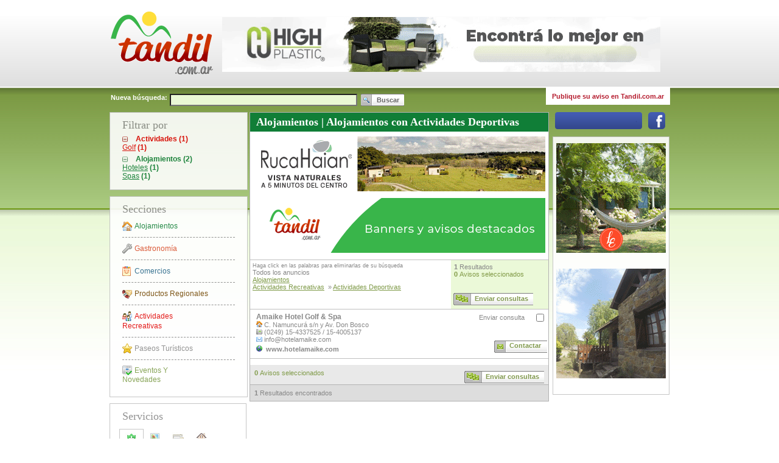

--- FILE ---
content_type: text/html; charset=iso-8859-1
request_url: https://www.tandil.com.ar/Alojamientos/1-0-0-90/:1
body_size: 7504
content:
<!DOCTYPE html PUBLIC "-//W3C//DTD XHTML 1.0 Strict//EN" "http://www.w3.org/TR/xhtml1/DTD/xhtml1-strict.dtd">
<html xmlns="http://www.w3.org/1999/xhtml" xml:lang="es-AR" lang="es-AR">
    <head>    
        
        
        
        <title>Alojamientos con Actividades Deportivas en Tandil</title>
        <base href="https://www.tandil.com.ar/" />
        <link rel="canonical" href="https://www.tandil.com.ar/Alojamientos-con-Actividades-Deportivas/1-0-0-90/:1" />
        
                
        <meta http-equiv="content-type" content="text/html; charset=ISO-8859-1" />
        <meta http-equiv="content-language" content="es-AR" />
        <meta http-equiv="imagetoolbar" content="no" />
        <meta name="keywords" content="Alojamientos, Actividades Deportivas, Tandil "/>
        <meta name="description" content="Ingrese y enterese de toda la información sobre - Alojamientos- Actividades Deportivas en Tandil" />
        <meta name="copyright" content="Tandil.com.ar" />
        <meta name="language" content="spanish" />
        <meta name="audience" content="all" />
    <meta name="MSSmartTagsPreventParsing" content="true" />
	        <meta name="robots" content="index, follow" />
		
				<meta property="fb:app_id" content="1447775285482720"/>
			
        <link rel="icon" type="image/x-icon" href="images/favicon.ico" />
        
        
        <script type="text/javascript" src="js-240430032419-c/mootools-1.2.1-core-yc.js"></script>
        <script type="text/javascript" src="js-240430032419-c/mootools-1.2-more.js"></script>
        <script type="text/javascript" src="js-240430032419-c/smoothbox.js"></script>
        <script type="text/javascript" src="js-240430032419-c/_class.viewer.packed.js"></script>
        <link rel="stylesheet" type="text/css" href="styles-240430032421-c/cb5a5b53bdb4142c82bd76568cb33750.css" media="screen" />

                
        <script type="text/javascript">//<![CDATA[
        //Baase Url para los request en javascript
		var BASE_URL = 'https://www.tandil.com.ar/';
		//]]></script>

    </head>
        	        <body class="common">
        <div id="fb-root"></div>
        <script>(function(d, s, id) {
                var js, fjs = d.getElementsByTagName(s)[0];
                if (d.getElementById(id)) return;
                js = d.createElement(s); js.id = id;
                js.src = "//connect.facebook.net/es_LA/sdk.js#xfbml=1&appId=613149912087211&version=v2.0";
                fjs.parentNode.insertBefore(js, fjs);
            }(document, 'script', 'facebook-jssdk'));
        </script>
    	<div id="overDiv" style="position:absolute; visibility:hidden; z-index:1000;"></div>
        <div class="main-container" style="margin-left: auto; margin-right: auto;">
            <!-- ============================ HEADER ======================= -->
            <div class="header clearfix">
				<!-- ======================= LOGO ========================== -->
                <div class="logo">
	                <a href="https://www.tandil.com.ar/" title="Tandil.com.ar">
	                
	                		                		                	<img src="image/114635/tandil-logo-header.png" alt="Tandil.com.ar"/>
		               			            	
					</a>
				</div>
                <!-- ======================= REDES SOCIALES ==================== -->
                <!--div class="red_social">
                    <a href="https://www.facebook.com/pages/Tandilcomar/195660067212703?ref=ts&fref=ts" target="_blank" title="Seguinos en facebook">
                        <img src="images/btn_facebook.png" alt="Seguinos en facebook"/>
                    </a>
                </div--!>
                <!-- ======================= ADVERTISE ========================= -->
                <div class="advertise">
                	<script type="text/javascript">document.write(String.fromCharCode(32,32,32,32,32,32,32,32,32,32,32,32,32,32,32,32,10,32,32,32,32,32,32,32,32,32,32,32,32,32,32,32,32,32,32,32,32,32,32,32,32,32,32,32,32,32,32,32,32,32,32,32,32,32,32,32,32,32,32,32,32,32,32,32,32,32,32,32,32,60,100,105,118,32,115,116,121,108,101,61,34,109,97,114,103,105,110,45,98,111,116,116,111,109,58,53,112,120,59,34,62,10,32,32,32,32,32,32,32,32,32,32,32,32,32,32,32,32,32,32,32,32,32,32,32,32,32,32,32,32,32,32,32,32,32,32,32,32,32,32,32,32,32,32,32,32,32,32,32,32,60,97,32,104,114,101,102,61,34,104,116,116,112,115,58,47,47,119,119,119,46,105,110,115,116,97,103,114,97,109,46,99,111,109,47,104,105,103,104,112,108,97,115,116,105,99,115,100,63,117,116,109,95,115,111,117,114,99,101,61,116,97,110,100,105,108,46,99,111,109,46,97,114,38,117,116,109,95,109,101,100,105,117,109,61,98,97,110,110,101,114,45,102,105,106,111,45,116,111,112,34,32,99,108,97,115,115,61,34,110,101,119,87,105,110,34,62,10,32,32,32,32,32,32,32,32,32,32,32,32,32,32,32,32,32,32,32,32,32,32,32,32,32,32,32,32,32,32,32,32,32,32,32,32,60,105,109,103,32,115,114,99,61,34,105,109,97,103,101,47,49,49,54,52,56,54,47,66,97,110,110,101,114,32,103,105,102,116,32,72,105,103,32,80,108,97,115,116,105,99,32,55,50,48,120,57,48,46,103,105,102,34,32,115,116,121,108,101,61,34,98,111,114,100,101,114,58,110,111,110,101,59,34,32,97,108,116,61,34,80,117,98,108,105,99,105,100,97,100,32,101,110,32,84,97,110,100,105,108,34,32,47,62,10,32,32,32,32,32,32,32,32,32,32,32,32,32,32,32,32,32,32,32,32,32,32,32,32,32,32,32,32,60,47,97,62,10,32,32,32,32,32,32,32,32,32,32,32,32,32,32,32,32,32,32,32,32,32,32,32,32,32,32,32,32,32,32,32,32,32,32,32,32,32,32,32,32,60,47,100,105,118,62,10,32,32,32,32,32,32,32,32,32,32,32,32,32,32,32,32));</script>                </div>
            </div>





<script type="text/javascript" src="js-240430032419-c/tandil.manage-contacts.js"></script>
<script type="text/javascript" src="js-240430032419-c/tandil.common-search.js"></script>
<script type="text/javascript" src="js-240430032419-c/tandil.search.js"></script>
<div class="body-content clearfix">


					<div class="top-bar">
		<div><b>Nueva búsqueda:</b></div>
		<form id="searchForm" action="Anuncios/:1" method="post">
		<div>
			<input type="text" name="dseq" value="" class="search-text"/>&nbsp;
			<input class="search-button" type="submit" value="Buscar"/>
		</div>
		</form>
		<div class="advertise-links" style="background-color:#fff; margin-top:-10px;padding:8px 10px 8px 0px;float:right;margin-right:-1px;"><a href="contacto.php?type=adyadhere" class="publique-aviso" title="Publique su aviso en Tandil.com.ar" style="color:#B51D2F;">Publique su aviso en Tandil.com.ar</a></div>
			</div>	<div class="left-column">
			<div class="left-column-box">
			<div class="box-title">
				Filtrar por
			</div>
			<div class="content">
				
								
				
																																				<ul class="drilldowns actividades">
																																																	<li class="parent">
																																	<a	id="switcherView4"
										href="javascript:void(0);"
										onclick="javascript:switchCategories('switcherView4','items-view-4','actividades-view-open','actividades-view-closed');"
										class="closeable-view actividades-view-open"
										>Actividades (1)</a>
															</li>
																																									<li class="items-view-4">
																			<a href="Alojamientos-con-Actividades-Deportivas/1-0-0-105/:1" title="Golf 1 Resultados"><span class="underline">Golf</span>&nbsp;<b>(1)</b></a>
									</li>
																								
						</ul>
																																																																	<ul class="drilldowns alojamientos">
																																																	<li class="parent">
																																	<a	id="switcherView1"
										href="javascript:void(0);"
										onclick="javascript:switchCategories('switcherView1','items-view-1','alojamientos-view-open','alojamientos-view-closed');"
										class="closeable-view alojamientos-view-open"
										>Alojamientos (2)</a>
															</li>
																																									<li class="items-view-1">
																			<a href="Alojamientos-con-Actividades-Deportivas/12-0-0-90/:1" title="Hoteles 1 Resultados"><span class="underline">Hoteles</span>&nbsp;<b>(1)</b></a>
									</li>
																																				<li class="items-view-1">
																			<a href="Alojamientos-con-Actividades-Deportivas/23-0-0-90/:1" title="Spas 1 Resultados"><span class="underline">Spas</span>&nbsp;<b>(1)</b></a>
									</li>
																								
						</ul>
													
								
			</div>
		</div>
		
<div class="left-column-box">
	<div class="box-title">
		Secciones
	</div>
	<div class="content">
		<ul class="sections">
			<li>
				<a 	class="section-link section-alojamientos" style="color: #107E37;"
					
					href="Alojamientos/1/:1"
					title="Alojamientos">
						Alojamientos
				</a>
			</li>
			<li>
				<a 	class="section-link section-gastronomia" style="color: #D94A28;"
					
					href="Gastronom&iacute;a/2/:1"
					title="Gastronomía">
						Gastronomía
				</a>
			</li>
			<li>
				<a 	class="section-link section-comercios" style="color: #246488;"
					
					href="Comercios/3/:1"
					title="Comercios">
						Comercios
				</a>
			</li>
			<li>
				<a 	class="section-link section-productos-regionales" style="color: #714400;"
					href="Comercios/Productos-Regionales/139/:1"
					title="Productos Regionales" style="padding: 12px 15px 12px 20px;">
						Productos Regionales
				</a>
			</li>
			<li>
				<a 	class="section-link section-actividades" style="color: #E10000;"
					
					href="Actividades/4/:1"
					title="Actividades Recreativas">
						Actividades Recreativas
				</a>
			</li>
						<li>
				<a 	class="section-link section-centros" style="color: #888888;"
					href="Turismo/"
					title="Paseos Turísticos">
						Paseos Turísticos
				</a>
			</li>
			<li class="last">
				<a 	class="section-link section-novedades" style="color: rgb(122, 154, 68);"
					href="Eventos-Y-Novedades/"
					title="Eventos Y Novedades">
						Eventos Y Novedades
				</a>
			</li>				
		</ul>
	</div>
</div>

<script type="text/javascript" src="js-240430032419-c/_class.noobSlide.js"></script>
<script type="text/javascript" src="js-240430032419-c/tandil.services-effects.js"></script>

<div id="smooth_gmap_all" style="display:none; border:none; text-align:center; vertical-align:center;"></div>
<script type="text/javascript">
<!--
function  js_smooth_gmap_all() {
    if ( document.getElementById('smooth_gmap_all').innerHTML!="" ){
        return false;
    }
    document.getElementById('smooth_gmap_all').innerHTML='	<iframe style="width: 790px; height: 460px;" frameborder="0" src="MapaCompleto"></iframe>\
'; 
}
-->
</script><div class="left-column-box" style="padding: 0px; width: 223px !important; width: 203px;">
	<div class="box-title" style="padding-left: 20px;">
		Servicios
	</div>
	<div class="services-container">
		<div id="serviceHandlers" class="service-buttons-container clearfix">
			<div class="service-button" style="margin-left:15px !important; margin-left: 7px;" >
				<a href="Farmacias-De-Turno" title="Farmacias de Turno">
					<img src="images/servicios/farmacias_icon.jpg" alt="" />
				</a>
			</div>
			<div class="service-button">
				<a class="smoothbox" title="Mapa De Tandil" onclick="javascript:js_smooth_gmap_all();" href="/Alojamientos/1-0-0-90/:1#TB_inline?;autoHeight=true;height=450;width=800;inlineId=smooth_gmap_all"><img src="images/servicios/mapa_icon.jpg" alt="" /></a>			</div>
			<div class="service-button">
				<a href="Horarios-De-Colectivos" title="Horarios de Colectivos">
					<img src="images/servicios/colectivos_icon.jpg" alt="" />
				</a>
			</div>
			<div class="service-button">
				<a href="http://www.alquilerestandil.com" class="newWin" title="Compra, Venta y Alquiler de Inmuebles">
					<img src="images/servicios/alquileres_icon.jpg" alt="" />
				</a>
			</div>
		</div>
		<div id="serviceSpeechsMask" class="service-buttons-speechs-mask">
			<div id="serviceSpeechs" class="service-buttons-speechs" style="width: 1920px;">
				<div>
					<span><script type="text/javascript">document.write(String.fromCharCode(70,97,114,109,97,99,105,97,115,32,100,101,32,84,117,114,110,111));</script></span>
				</div>
				<div>
					<span><script type="text/javascript">document.write(String.fromCharCode(77,97,112,97,32,100,101,32,84,97,110,100,105,108));</script></span>
				</div>
				<div>
					<span><script type="text/javascript">document.write(String.fromCharCode(72,111,114,97,114,105,111,115,32,100,101,32,67,111,108,101,99,116,105,118,111,115));</script></span>
				</div>
				<div>
					<span><script type="text/javascript">document.write(String.fromCharCode(67,111,109,112,114,97,44,32,86,101,110,116,97,32,121,32,65,108,113,117,105,108,101,114,32,100,101,32,73,110,109,117,101,98,108,101,115));</script></span>
				</div>
			</div>
		</div>
	</div>
</div>		

<script type="text/javascript">document.write(String.fromCharCode(60,100,105,118,32,99,108,97,115,115,61,34,119,101,97,116,104,101,114,34,62,13,10,9,60,100,105,118,32,99,108,97,115,115,61,34,112,114,101,118,34,62,60,97,32,104,114,101,102,61,34,106,97,118,97,115,99,114,105,112,116,58,118,111,105,100,40,48,41,34,32,105,100,61,34,119,101,97,116,104,101,114,80,114,101,118,34,32,62,60,105,109,103,32,115,114,99,61,34,105,109,97,103,101,115,47,119,101,97,116,104,101,114,95,112,114,101,118,46,112,110,103,34,32,97,108,116,61,34,65,110,116,101,114,105,111,114,34,32,47,62,60,47,97,62,60,47,100,105,118,62,13,10,9,9,9,9,9,9,9,9,9,60,100,105,118,32,99,108,97,115,115,61,34,99,111,110,116,101,110,116,34,62,13,10,9,9,9,9,32,60,105,109,103,32,115,114,99,61,34,104,116,116,112,58,47,47,119,115,46,100,111,107,107,111,103,114,111,117,112,46,99,111,109,46,97,114,47,116,105,101,109,112,111,47,53,50,120,53,50,47,48,51,100,46,112,110,103,34,32,97,108,116,61,34,110,117,98,101,115,32,100,105,115,112,101,114,115,97,115,34,47,62,13,10,9,9,32,32,32,32,32,32,32,32,32,32,32,32,32,32,32,32,32,60,117,108,32,99,108,97,115,115,61,34,119,101,97,116,104,101,114,34,62,13,10,9,9,32,32,32,32,32,32,32,32,32,32,32,32,32,32,32,32,32,32,32,32,32,60,108,105,32,99,108,97,115,115,61,34,100,97,116,101,34,62,65,104,111,114,97,60,47,108,105,62,13,10,9,9,32,32,32,32,32,32,32,32,32,32,32,32,32,32,32,32,32,32,32,32,32,60,108,105,62,60,115,112,97,110,32,99,108,97,115,115,61,34,108,97,98,101,108,34,62,84,101,109,112,58,60,47,115,112,97,110,62,32,49,56,32,38,100,101,103,59,60,47,108,105,62,13,10,9,9,32,32,32,32,32,32,32,32,32,32,32,32,32,32,32,32,32,32,32,32,32,60,108,105,62,60,115,112,97,110,32,99,108,97,115,115,61,34,108,97,98,101,108,34,62,78,117,98,101,115,32,68,105,115,112,101,114,115,97,115,60,47,115,112,97,110,62,60,47,108,105,62,9,9,32,32,32,32,32,32,32,32,32,32,32,32,32,32,32,32,32,60,47,117,108,62,13,10,9,32,32,32,32,32,32,32,32,60,47,100,105,118,62,13,10,32,32,32,32,32,32,32,32,32,32,32,32,32,32,32,32,32,32,32,32,32,32,32,32,32,32,32,32,9,9,9,9,9,9,9,9,60,100,105,118,32,99,108,97,115,115,61,34,99,111,110,116,101,110,116,34,32,115,116,121,108,101,61,34,100,105,115,112,108,97,121,58,110,111,110,101,59,34,62,13,10,9,9,9,9,9,60,105,109,103,32,115,114,99,61,34,104,116,116,112,58,47,47,119,115,46,100,111,107,107,111,103,114,111,117,112,46,99,111,109,46,97,114,47,116,105,101,109,112,111,47,53,50,120,53,50,47,48,52,100,46,112,110,103,34,32,97,108,116,61,34,110,117,98,101,115,34,32,119,105,100,116,104,61,34,53,50,112,120,34,32,104,101,105,103,104,116,61,34,53,50,112,120,34,47,62,13,10,9,32,32,32,32,32,32,32,32,32,32,32,32,32,32,32,9,60,117,108,32,99,108,97,115,115,61,34,119,101,97,116,104,101,114,34,62,13,10,9,32,32,32,32,32,32,32,32,32,32,32,32,32,32,32,32,32,32,32,60,108,105,32,99,108,97,115,115,61,34,100,97,116,101,34,62,87,101,100,44,32,50,56,32,74,97,110,46,32,50,48,50,54,32,49,51,58,48,48,58,48,48,60,47,108,105,62,13,10,9,32,32,32,32,32,32,32,32,32,32,32,32,32,32,32,32,32,32,32,60,108,105,62,60,115,112,97,110,32,99,108,97,115,115,61,34,108,97,98,101,108,34,62,84,101,109,112,58,60,47,115,112,97,110,62,32,49,50,32,38,100,101,103,59,32,45,32,51,54,32,38,100,101,103,59,60,47,108,105,62,13,10,9,32,32,32,32,32,32,32,32,32,32,32,32,32,32,32,32,32,32,32,60,108,105,62,60,115,112,97,110,32,99,108,97,115,115,61,34,108,97,98,101,108,34,62,78,117,98,101,115,60,47,115,112,97,110,62,60,47,108,105,62,9,32,32,32,32,32,32,32,32,32,32,32,32,32,32,32,9,60,47,117,108,62,13,10,32,32,32,32,32,32,32,32,32,32,32,32,32,32,32,32,32,60,47,100,105,118,62,13,10,32,32,32,32,32,32,32,32,32,32,32,32,32,32,32,32,9,9,9,9,60,100,105,118,32,99,108,97,115,115,61,34,99,111,110,116,101,110,116,34,32,115,116,121,108,101,61,34,100,105,115,112,108,97,121,58,110,111,110,101,59,34,62,13,10,9,9,9,9,60,105,109,103,32,115,114,99,61,34,104,116,116,112,58,47,47,119,115,46,100,111,107,107,111,103,114,111,117,112,46,99,111,109,46,97,114,47,116,105,101,109,112,111,47,53,50,120,53,50,47,48,51,100,46,112,110,103,34,32,97,108,116,61,34,110,117,98,101,115,32,100,105,115,112,101,114,115,97,115,34,32,119,105,100,116,104,61,34,53,50,112,120,34,32,104,101,105,103,104,116,61,34,53,50,112,120,34,47,62,13,10,9,32,32,32,32,32,32,32,32,32,32,32,32,32,32,32,32,32,32,60,117,108,32,99,108,97,115,115,61,34,119,101,97,116,104,101,114,34,62,13,10,9,32,32,32,32,32,32,32,32,32,32,32,32,32,32,32,32,32,32,32,32,32,32,60,108,105,32,99,108,97,115,115,61,34,100,97,116,101,34,62,84,104,117,44,32,50,57,32,74,97,110,46,32,50,48,50,54,32,49,51,58,48,48,58,48,48,60,47,108,105,62,13,10,9,32,32,32,32,32,32,32,32,32,32,32,32,32,32,32,32,32,32,32,32,32,32,60,108,105,62,60,115,112,97,110,32,99,108,97,115,115,61,34,108,97,98,101,108,34,62,84,101,109,112,58,60,47,115,112,97,110,62,32,49,51,38,100,101,103,59,32,45,32,51,55,38,100,101,103,59,60,47,108,105,62,13,10,9,32,32,32,32,32,32,32,32,32,32,32,32,32,32,32,32,32,32,32,32,32,32,60,108,105,62,60,115,112,97,110,32,99,108,97,115,115,61,34,108,97,98,101,108,34,62,78,117,98,101,115,32,68,105,115,112,101,114,115,97,115,60,47,115,112,97,110,62,60,47,108,105,62,13,10,9,32,32,32,32,32,32,32,32,32,32,32,32,32,32,32,32,32,32,60,47,117,108,62,13,10,32,32,32,32,32,32,32,32,32,32,32,32,32,32,32,32,60,47,100,105,118,62,13,10,32,32,32,32,32,32,32,32,32,32,32,32,32,32,32,32,60,100,105,118,32,99,108,97,115,115,61,34,110,101,120,116,34,62,60,97,32,104,114,101,102,61,34,106,97,118,97,115,99,114,105,112,116,58,118,111,105,100,40,48,41,34,32,105,100,61,34,119,101,97,116,104,101,114,78,101,120,116,34,62,60,105,109,103,32,115,114,99,61,34,105,109,97,103,101,115,47,119,101,97,116,104,101,114,95,110,101,120,116,46,112,110,103,34,32,97,108,116,61,34,34,32,47,62,60,47,97,62,60,47,100,105,118,62,13,10,60,47,100,105,118,62,13,10));</script>
	    <!--[if lt IE 7]>
	        <style type="text/css">
	            IMG { behavior: url('js/iepngfix.htc');}
	        </style>
	    <![endif]-->
        
        <script type="text/javascript">//<![CDATA[
		window.addEvent('domready',function(){
			// Creo el slider del weather
			var weather = new viewer($$('div.weather div.content)'),{
				mode: ['alpha']
			});
			// Asigno funcionalidad a los botones
			$('weatherPrev').addEvent('click',weather.previous.bind(weather));
			$('weatherNext').addEvent('click',weather.next.bind(weather));
			
		});
		
	//]]></script>
        										
								
								
								
							<div class="column-advertise">
								<script type="text/javascript">document.write(String.fromCharCode(32,32,32,32,32,32,32,32,32,32,32,32,32,32,32,32,10,32,32,32,32,32,32,32,32,32,32,32,32,32,32,32,32,32,32,32,32,32,32,32,32,32,32,32,32,32,32,32,32,32,32,32,32,32,32,32,32,32,32,32,32,32,32,32,32,32,32,32,32,60,100,105,118,32,115,116,121,108,101,61,34,109,97,114,103,105,110,45,98,111,116,116,111,109,58,53,112,120,59,34,62,10,32,32,32,32,32,32,32,32,32,32,32,32,32,32,32,32,32,32,32,32,32,32,32,32,32,32,32,32,32,32,32,32,32,32,32,32,32,32,32,32,32,32,32,32,32,32,32,32,60,97,32,104,114,101,102,61,34,104,116,116,112,58,47,47,119,119,119,46,108,97,115,99,111,114,116,97,100,101,114,97,115,116,97,110,100,105,108,46,99,111,109,46,97,114,47,63,117,116,109,95,99,97,109,112,97,105,103,110,61,116,97,110,100,105,108,99,111,109,97,114,38,117,116,109,95,115,111,117,114,99,101,61,116,97,110,100,105,108,46,99,111,109,46,97,114,38,117,116,109,95,109,101,100,105,117,109,61,116,114,97,102,105,99,111,38,117,116,109,95,99,111,110,116,101,110,116,61,98,97,110,110,101,114,45,49,56,48,120,49,56,48,45,114,111,116,97,116,105,118,111,34,32,99,108,97,115,115,61,34,110,101,119,87,105,110,34,62,10,32,32,32,32,32,32,32,32,32,32,32,32,32,32,32,32,32,32,32,32,32,32,32,32,32,32,32,32,32,32,32,32,32,32,32,32,60,105,109,103,32,115,114,99,61,34,105,109,97,103,101,47,49,49,54,48,50,48,47,76,97,115,32,67,111,114,116,97,100,101,114,97,115,46,103,105,102,34,32,115,116,121,108,101,61,34,98,111,114,100,101,114,58,110,111,110,101,59,34,32,97,108,116,61,34,80,117,98,108,105,99,105,100,97,100,32,101,110,32,84,97,110,100,105,108,34,32,47,62,10,32,32,32,32,32,32,32,32,32,32,32,32,32,32,32,32,32,32,32,32,32,32,32,32,32,32,32,32,60,47,97,62,10,32,32,32,32,32,32,32,32,32,32,32,32,32,32,32,32,32,32,32,32,32,32,32,32,32,32,32,32,32,32,32,32,32,32,32,32,32,32,32,32,60,47,100,105,118,62,10,32,32,32,32,32,32,32,32,32,32,32,32,32,32,32,32));</script>			
			</div>
										<script type="text/javascript">document.write(String.fromCharCode(9,10,9,60,100,105,118,32,99,108,97,115,115,61,34,108,101,102,116,45,99,111,108,117,109,110,45,98,111,120,34,62,10,9,9,60,100,105,118,32,99,108,97,115,115,61,34,98,111,120,45,116,105,116,108,101,34,62,10,9,9,9,76,105,110,107,115,32,65,109,105,103,111,115,10,9,9,60,47,100,105,118,62,10,9,9,60,100,105,118,32,99,108,97,115,115,61,34,99,111,110,116,101,110,116,34,62,10,9,9,9,60,117,108,32,99,108,97,115,115,61,34,102,114,105,101,110,100,45,108,105,110,107,115,45,99,111,110,116,101,110,116,34,62,10,9,9,9,9,9,9,9,60,108,105,32,99,108,97,115,115,61,34,102,105,114,115,116,34,62,10,9,9,9,60,97,32,9,99,108,97,115,115,61,34,102,114,105,101,110,100,45,108,105,110,107,32,110,101,119,87,105,110,34,10,9,9,9,9,104,114,101,102,61,34,104,116,116,112,58,47,47,119,119,119,46,97,115,111,99,105,97,99,105,111,110,99,97,98,97,110,105,97,115,46,99,111,109,46,97,114,34,10,9,9,9,9,116,105,116,108,101,61,34,65,115,111,99,105,97,99,105,243,110,32,100,101,32,67,97,98,97,241,97,115,32,84,97,110,100,105,108,34,10,9,9,9,9,9,9,9,9,62,10,9,9,9,9,9,65,115,111,99,105,97,99,105,243,110,32,100,101,32,67,97,98,97,241,97,115,32,84,97,110,100,105,108,10,9,9,9,60,47,97,62,10,9,9,60,47,108,105,62,10,9,9,9,10,9,9,9,60,47,117,108,62,10,9,9,60,47,100,105,118,62,10,9,60,47,100,105,118,62,10));</script>	</div>
		<div class="center-column">
		<div class="center-column-content" style="margin-bottom:10px;">
				
		<div class="search-title dsec1"><h1>Alojamientos  | Alojamientos con Actividades Deportivas</h1></div>
		
		<div class="column-advertise" style="position:relative;width:480px;height:auto;padding-left:5px;margin-bottom:0px;padding-top:8px;padding-bottom:0px">
			
    

		<script type="text/javascript">document.write(String.fromCharCode(32,32,32,32,32,32,32,32,32,32,32,32,32,32,32,32,10,32,32,32,32,32,32,32,32,32,32,32,32,32,32,32,32,32,32,32,32,32,32,32,32,32,32,32,32,32,32,32,32,32,32,32,32,32,32,32,32,32,32,32,32,32,32,32,32,32,32,32,32,60,100,105,118,32,115,116,121,108,101,61,34,109,97,114,103,105,110,45,98,111,116,116,111,109,58,53,112,120,59,34,62,10,32,32,32,32,32,32,32,32,32,32,32,32,32,32,32,32,32,32,32,32,32,32,32,32,32,32,32,32,32,32,32,32,32,32,32,32,32,32,32,32,32,32,32,32,32,32,32,32,60,97,32,104,114,101,102,61,34,104,116,116,112,58,47,47,114,117,99,97,104,97,105,97,110,46,99,111,109,47,63,117,116,109,95,115,111,117,114,99,101,61,116,97,110,100,105,108,46,99,111,109,46,97,114,38,117,116,109,95,109,101,100,105,117,109,61,98,97,110,110,101,114,34,32,99,108,97,115,115,61,34,110,101,119,87,105,110,34,62,10,32,32,32,32,32,32,32,32,32,32,32,32,32,32,32,32,32,32,32,32,32,32,32,32,32,32,32,32,32,32,32,32,32,32,32,32,60,105,109,103,32,115,114,99,61,34,105,109,97,103,101,47,49,49,54,49,50,52,47,50,48,49,57,48,50,49,48,45,82,117,99,97,45,72,97,105,97,110,45,52,56,48,120,57,48,46,103,105,102,34,32,115,116,121,108,101,61,34,98,111,114,100,101,114,58,110,111,110,101,59,34,32,97,108,116,61,34,80,117,98,108,105,99,105,100,97,100,32,101,110,32,84,97,110,100,105,108,34,32,47,62,10,32,32,32,32,32,32,32,32,32,32,32,32,32,32,32,32,32,32,32,32,32,32,32,32,32,32,32,32,60,47,97,62,10,32,32,32,32,32,32,32,32,32,32,32,32,32,32,32,32,32,32,32,32,32,32,32,32,32,32,32,32,32,32,32,32,32,32,32,32,32,32,32,32,60,47,100,105,118,62,10,32,32,32,32,32,32,32,32,32,32,32,32,32,32,32,32));</script>

		<script type="text/javascript">document.write(String.fromCharCode(32,32,32,32,32,32,32,32,32,32,32,32,32,32,32,32,10,32,32,32,32,32,32,32,32,32,32,32,32,32,32,32,32,32,32,32,32,32,32,32,32,32,32,32,32,32,32,32,32,32,32,32,32,32,32,32,32,32,32,32,32,32,32,32,32,32,32,32,32,60,100,105,118,32,115,116,121,108,101,61,34,109,97,114,103,105,110,45,98,111,116,116,111,109,58,53,112,120,59,34,62,10,32,32,32,32,32,32,32,32,32,32,32,32,32,32,32,32,32,32,32,32,32,32,32,32,32,32,32,32,32,32,32,32,32,32,32,32,32,32,32,32,32,32,32,32,32,32,32,32,60,97,32,104,114,101,102,61,34,104,116,116,112,58,47,47,109,97,105,108,116,111,58,99,111,109,101,114,99,105,97,108,64,116,97,110,100,105,108,46,99,111,109,46,97,114,34,32,99,108,97,115,115,61,34,110,101,119,87,105,110,34,62,10,32,32,32,32,32,32,32,32,32,32,32,32,32,32,32,32,32,32,32,32,32,32,32,32,32,32,32,32,32,32,32,32,32,32,32,32,60,105,109,103,32,115,114,99,61,34,105,109,97,103,101,47,49,49,54,48,56,53,47,66,97,110,110,101,114,45,84,97,110,100,105,108,46,99,111,109,32,40,50,41,46,103,105,102,34,32,115,116,121,108,101,61,34,98,111,114,100,101,114,58,110,111,110,101,59,34,32,97,108,116,61,34,80,117,98,108,105,99,105,100,97,100,32,101,110,32,84,97,110,100,105,108,34,32,47,62,10,32,32,32,32,32,32,32,32,32,32,32,32,32,32,32,32,32,32,32,32,32,32,32,32,32,32,32,32,60,47,97,62,10,32,32,32,32,32,32,32,32,32,32,32,32,32,32,32,32,32,32,32,32,32,32,32,32,32,32,32,32,32,32,32,32,32,32,32,32,32,32,32,32,60,47,100,105,118,62,10,32,32,32,32,32,32,32,32,32,32,32,32,32,32,32,32));</script>
		</div>

					<div class="search-top-box clearfix">
				<div class="breadcrumbs">
					<div class="explanation-text">Haga click en las palabras para eliminarlas de su búsqueda</div>
					<div>
													Todos los anuncios
											</div>
					<div>
												
																									
							<a href="Actividades/Actividades-Deportivas/90/:1">Alojamientos</a>
																									
																								
																								
																			<br/>
							
							<a href="Alojamientos/1/:1">Actividades Recreativas</a>
																																	&nbsp;&raquo;&nbsp;<a href="Alojamientos-con-Actividades-Deportivas/1-0-0-4/:1">Actividades Deportivas</a>
											</div>
				</div>
				<div class="search-info">
					<span class="results-amount"><b>1</b>&nbsp;Resultados</span><br/>
					<b>
						<span class="selected-advertises">0</span>
					</b>
					Avisos seleccionados<br/>
					<div class="multiple-button-container">
						<a 	href="contacto.php?type=multiple" 
							class="multiple-contact-button"
							onclick="return canGoMultipleContact();">Enviar consultas</a>
					</div>
					
				</div>
			</div>
			<div id="errorMultipleContactSelection" class="multipleContactErrorMessage" style="display:none;">
				Debe seleccionar al menos un anuncio para realizar el contacto m&uacute;ltiple
			</div>
			<div class="search-results-box">
												
																															<div id="searchResult5288" class="search-result " itemscope itemtype="http://schema.org/LocalBusiness">
						<div class="result-content clearfix" style="position: relative;">
							
							<table style="text-align:left; width: 100%">
								<tr>
									
																																				<td>
										<div class="info" style="width: 320px;">
																					<span class="name" style="font-size: 12px; font-weight: bold;">Amaike Hotel Golf &amp; Spa</span>
																				                                												</div>
										<div class="info" style="clear:both; width: 98%;">
																																	<div><img src="images/address_icon.gif" alt="Direccion"/>&nbsp;C. Namuncurá s/n y Av. Don Bosco</div>
																																	<img src="images/phone_icon.gif" alt="Telefono"/>&nbsp;(0249) 15-4337525 / 15-4005137<br/>
																																	<img src="images/mail_icon.gif" alt="Mail"/>&nbsp;<a href="contacto.php?type=single&amp;ad=5288">info@hotelamaike.com</a><br/>
																																															<img src="images/web_icon.gif" alt="Web"/>&nbsp;
													<a style="position:relative;z-index:5;" href="https://www.tandil.com.ar/external/5288.html" class="newWin" rel="nofollow" target="5288">www.hotelamaike.com</a>
																								
																						<div id="body_wrap">
												<div id="body">
                                                	<div class="body_left">
                                																				<div class="result-buttons clearfix" style="width:100px;">
																														                    										                            									<div class="masInfo" style="float:right;"><a href="contacto.php?type=single&amp;ad=5288" class="contact-link">Contactar</a>
                            									</div>
                                							                                                        </div>
                            							                                                    </div>
                                                </div>
                                            </div>
										</div>
																				<div class="checkbox" style="position: absolute; top: 2px; right: 2px;">
											<div class="text">Enviar consulta</div>
											<div class="check">
												<input 	type="checkbox" onclick='javascript:contactCheckboxClickHandler(this,"5288","Amaike Hotel Golf &amp; Spa","info@hotelamaike.com");'
												/>
											</div>
										</div>
																			</td>
								</tr>
							</table>
						</div>
					</div>
										
							</div>
							<div class="banner-fixed-bottom-center">
									</div>
						
			<div id="errorMultipleContactSelectionBottom" class="multipleContactErrorMessage" style="display:none;">
				Debe seleccionar al menos un anuncio para realizar el contacto m&uacute;ltiple
			</div>
			<div class="bottom-bar clearfix">
				<div class="text">
					<b>
						<span class="selected-advertises">0</span>
					</b>
					 Avisos seleccionados
				</div>
				<div class="button">
					<a 	href="contacto.php?type=multiple" 
						class="multiple-contact-button" 
						onclick="return canGoMultipleContact();">Enviar consultas</a>
				</div>
			</div>
			<div class="paginator clearfix">
				<div class="text">
					<span class="results-amount"><b>1</b> Resultados encontrados</span>
				</div>
				<div class="links">
					
				
					
				    
        
    	
		
		
				</div>
			</div>
				
		</div>			
	</div>
	        <div class="redes_sociales_adblock">
        <div class="redes_sociales_fblike">
                        <div style="top:4px;left:15px;" class="fb-like" data-href="https://www.facebook.com/tandil.com.ar?ref=ts&amp;fref=ts" data-layout="button_count" data-action="like" data-show-faces="false" data-share="false"></div>
                    </div>
        <div class="redes_sociales_fbicon">
            <a href="https://www.facebook.com/pages/Tandilcomar/195660067212703?ref=ts&fref=ts" target="_blank" title="Seguinos en facebook">
                <img src="images/facebook_icon.png" alt="Seguinos en facebook"/>
            </a>
        </div>
    </div>

        <div class="right-column" style="margin-top: 40px;">

        		<div class="column-advertise">
	        
    

		<script type="text/javascript">document.write(String.fromCharCode(32,32,32,32,32,32,32,32,32,32,32,32,32,32,32,32,10,32,32,32,32,32,32,32,32,32,32,32,32,32,32,32,32,32,32,32,32,32,32,32,32,32,32,32,32,32,32,32,32,32,32,32,32,32,32,32,32,32,32,32,32,32,32,32,32,32,32,32,32,60,100,105,118,32,115,116,121,108,101,61,34,109,97,114,103,105,110,45,98,111,116,116,111,109,58,53,112,120,59,34,62,10,32,32,32,32,32,32,32,32,32,32,32,32,32,32,32,32,32,32,32,32,32,32,32,32,32,32,32,32,32,32,32,32,32,32,32,32,32,32,32,32,32,32,32,32,32,32,32,32,60,97,32,104,114,101,102,61,34,104,116,116,112,58,47,47,119,119,119,46,101,115,99,111,110,100,105,100,97,46,99,111,109,46,97,114,47,63,117,116,109,95,99,97,109,112,97,105,103,110,61,116,97,110,100,105,108,99,111,109,97,114,38,117,116,109,95,115,111,117,114,99,101,61,116,97,110,100,105,108,46,99,111,109,46,97,114,38,117,116,109,95,109,101,100,105,117,109,61,116,114,97,102,105,99,111,38,117,116,109,95,99,111,110,116,101,110,116,61,98,97,110,110,101,114,45,49,56,48,120,49,56,48,45,114,111,116,97,116,105,118,111,34,32,99,108,97,115,115,61,34,110,101,119,87,105,110,34,62,10,32,32,32,32,32,32,32,32,32,32,32,32,32,32,32,32,32,32,32,32,32,32,32,32,32,32,32,32,32,32,32,32,32,32,32,32,60,105,109,103,32,115,114,99,61,34,105,109,97,103,101,47,49,49,54,48,50,51,47,66,97,110,110,101,114,45,76,97,45,69,115,99,111,110,100,105,100,97,46,103,105,102,34,32,115,116,121,108,101,61,34,98,111,114,100,101,114,58,110,111,110,101,59,34,32,97,108,116,61,34,80,117,98,108,105,99,105,100,97,100,32,101,110,32,84,97,110,100,105,108,34,32,47,62,10,32,32,32,32,32,32,32,32,32,32,32,32,32,32,32,32,32,32,32,32,32,32,32,32,32,32,32,32,60,47,97,62,10,32,32,32,32,32,32,32,32,32,32,32,32,32,32,32,32,32,32,32,32,32,32,32,32,32,32,32,32,32,32,32,32,32,32,32,32,32,32,32,32,60,47,100,105,118,62,10,32,32,32,32,32,32,32,32,32,32,32,32,32,32,32,32));</script>
	    </div>
                            <div class="column-advertise">
                				<script type="text/javascript">document.write(String.fromCharCode(32,32,32,32,60,115,99,114,105,112,116,32,97,115,121,110,99,32,115,114,99,61,34,104,116,116,112,115,58,47,47,112,97,103,101,97,100,50,46,103,111,111,103,108,101,115,121,110,100,105,99,97,116,105,111,110,46,99,111,109,47,112,97,103,101,97,100,47,106,115,47,97,100,115,98,121,103,111,111,103,108,101,46,106,115,63,99,108,105,101,110,116,61,99,97,45,112,117,98,45,54,55,57,57,56,57,55,51,51,51,50,49,56,57,56,49,34,13,10,32,32,32,32,32,99,114,111,115,115,111,114,105,103,105,110,61,34,97,110,111,110,121,109,111,117,115,34,62,60,47,115,99,114,105,112,116,62,13,10,60,33,45,45,32,84,97,110,100,105,108,46,99,111,109,46,97,114,32,45,32,99,117,97,100,114,97,100,111,32,114,101,115,112,111,110,115,105,118,101,32,45,45,62,13,10,60,105,110,115,32,99,108,97,115,115,61,34,97,100,115,98,121,103,111,111,103,108,101,34,13,10,32,32,32,32,32,115,116,121,108,101,61,34,100,105,115,112,108,97,121,58,98,108,111,99,107,34,13,10,32,32,32,32,32,100,97,116,97,45,97,100,45,99,108,105,101,110,116,61,34,99,97,45,112,117,98,45,54,55,57,57,56,57,55,51,51,51,50,49,56,57,56,49,34,13,10,32,32,32,32,32,100,97,116,97,45,97,100,45,115,108,111,116,61,34,53,57,56,50,52,54,52,49,53,55,34,13,10,32,32,32,32,32,100,97,116,97,45,97,100,45,102,111,114,109,97,116,61,34,97,117,116,111,34,13,10,32,32,32,32,32,100,97,116,97,45,102,117,108,108,45,119,105,100,116,104,45,114,101,115,112,111,110,115,105,118,101,61,34,116,114,117,101,34,62,60,47,105,110,115,62,13,10,60,115,99,114,105,112,116,62,13,10,32,32,32,32,32,40,97,100,115,98,121,103,111,111,103,108,101,32,61,32,119,105,110,100,111,119,46,97,100,115,98,121,103,111,111,103,108,101,32,124,124,32,91,93,41,46,112,117,115,104,40,123,125,41,59,13,10,60,47,115,99,114,105,112,116,62,10));</script>			
            </div>
                            <div class="column-advertise">
                				<script type="text/javascript">document.write(String.fromCharCode(32,32,32,32,32,32,32,32,32,32,32,32,32,32,32,32,10,32,32,32,32,32,32,32,32,32,32,32,32,32,32,32,32,32,32,32,32,32,32,32,32,32,32,32,32,32,32,32,32,32,32,32,32,32,32,32,32,32,32,32,32,32,32,32,32,32,32,32,32,60,100,105,118,32,115,116,121,108,101,61,34,109,97,114,103,105,110,45,98,111,116,116,111,109,58,53,112,120,59,34,62,10,32,32,32,32,32,32,32,32,32,32,32,32,32,32,32,32,32,32,32,32,32,32,32,32,32,32,32,32,32,32,32,32,32,32,32,32,32,32,32,32,32,32,32,32,32,32,32,32,60,97,32,104,114,101,102,61,34,104,116,116,112,58,47,47,119,119,119,46,97,109,97,110,101,99,101,114,101,110,108,97,115,112,105,101,100,114,97,115,46,99,111,109,46,97,114,47,63,117,116,109,95,99,97,109,112,97,105,103,110,61,116,97,110,100,105,108,99,111,109,97,114,38,117,116,109,95,115,111,117,114,99,101,61,116,97,110,100,105,108,46,99,111,109,46,97,114,38,117,116,109,95,109,101,100,105,117,109,61,116,114,97,102,105,99,111,38,117,116,109,95,99,111,110,116,101,110,116,61,98,97,110,110,101,114,45,49,56,48,120,49,56,48,45,114,111,116,97,116,105,118,111,34,32,99,108,97,115,115,61,34,110,101,119,87,105,110,34,62,10,32,32,32,32,32,32,32,32,32,32,32,32,32,32,32,32,32,32,32,32,32,32,32,32,32,32,32,32,32,32,32,32,32,32,32,32,60,105,109,103,32,115,114,99,61,34,105,109,97,103,101,47,49,49,54,49,50,51,47,66,97,110,110,101,114,45,65,77,65,78,69,67,69,82,45,49,56,48,120,49,56,48,46,103,105,102,34,32,115,116,121,108,101,61,34,98,111,114,100,101,114,58,110,111,110,101,59,34,32,97,108,116,61,34,80,117,98,108,105,99,105,100,97,100,32,101,110,32,84,97,110,100,105,108,34,32,47,62,10,32,32,32,32,32,32,32,32,32,32,32,32,32,32,32,32,32,32,32,32,32,32,32,32,32,32,32,32,60,47,97,62,10,32,32,32,32,32,32,32,32,32,32,32,32,32,32,32,32,32,32,32,32,32,32,32,32,32,32,32,32,32,32,32,32,32,32,32,32,32,32,32,32,60,47,100,105,118,62,10,32,32,32,32,32,32,32,32,32,32,32,32,32,32,32,32));</script>			
            </div>
                            <div class="column-advertise">
                				<script type="text/javascript">document.write(String.fromCharCode(32,32,32,32,60,115,99,114,105,112,116,32,97,115,121,110,99,32,115,114,99,61,34,104,116,116,112,115,58,47,47,112,97,103,101,97,100,50,46,103,111,111,103,108,101,115,121,110,100,105,99,97,116,105,111,110,46,99,111,109,47,112,97,103,101,97,100,47,106,115,47,97,100,115,98,121,103,111,111,103,108,101,46,106,115,63,99,108,105,101,110,116,61,99,97,45,112,117,98,45,54,55,57,57,56,57,55,51,51,51,50,49,56,57,56,49,34,13,10,32,32,32,32,32,99,114,111,115,115,111,114,105,103,105,110,61,34,97,110,111,110,121,109,111,117,115,34,62,60,47,115,99,114,105,112,116,62,13,10,60,33,45,45,32,84,97,110,100,105,108,46,99,111,109,46,97,114,32,45,32,99,117,97,100,114,97,100,111,32,114,101,115,112,111,110,115,105,118,101,32,45,45,62,13,10,60,105,110,115,32,99,108,97,115,115,61,34,97,100,115,98,121,103,111,111,103,108,101,34,13,10,32,32,32,32,32,115,116,121,108,101,61,34,100,105,115,112,108,97,121,58,98,108,111,99,107,34,13,10,32,32,32,32,32,100,97,116,97,45,97,100,45,99,108,105,101,110,116,61,34,99,97,45,112,117,98,45,54,55,57,57,56,57,55,51,51,51,50,49,56,57,56,49,34,13,10,32,32,32,32,32,100,97,116,97,45,97,100,45,115,108,111,116,61,34,53,57,56,50,52,54,52,49,53,55,34,13,10,32,32,32,32,32,100,97,116,97,45,97,100,45,102,111,114,109,97,116,61,34,97,117,116,111,34,13,10,32,32,32,32,32,100,97,116,97,45,102,117,108,108,45,119,105,100,116,104,45,114,101,115,112,111,110,115,105,118,101,61,34,116,114,117,101,34,62,60,47,105,110,115,62,13,10,60,115,99,114,105,112,116,62,13,10,32,32,32,32,32,40,97,100,115,98,121,103,111,111,103,108,101,32,61,32,119,105,110,100,111,119,46,97,100,115,98,121,103,111,111,103,108,101,32,124,124,32,91,93,41,46,112,117,115,104,40,123,125,41,59,13,10,60,47,115,99,114,105,112,116,62,10));</script>			
            </div>
                        <div class="column-advertise">
                    </div>

    </div>
</div>

    	</div>
    	<!-- =========================== FOOTER ============================ -->
        
        <div class="footer ">
        	<div class="footer_center clearfix">
	            <div class="logo">
	            	<img src="images/tandil-logo-footer.png" alt="" /> 
	            </div>
	            <div class="copyright">
	                &copy; 2005-2026 Tandil.com.ar - All rights reserved<br/>
	            	            </div>
	            <div class="red_social_footer">
	                <a href="https://www.facebook.com/pages/Tandilcomar/195660067212703?ref=ts&fref=ts" class="newWin">
	                    <img src="images/followus.png" alt="Seguinos en Facebook" />
	                </a>
	            </div>
	            <div class="links">
	                <a href="http://www.mantrasoftware.com.ar" class="newWin"><img src="images/mantra-logo-color.png" alt="Mantra Software Solutions" style="height:48px;"/></a>
	            </div>
           </div>
        </div>
    

    <script type="text/javascript">
    //<!--
    function prepareTargetBlank(){
        var className = 'newWin';
        var as = document.getElementsByTagName('a');
	for(i=0;i<as .length;i++){
	    var a = as[i];
	    r=new RegExp("(^| )"+className+"($| )");
	    if(r.test(a.className)){
		a.target="_blank";
	    }
        }
    }
    prepareTargetBlank();
    // --></script>
            

    
    
        <!-- Google tag (gtag.js) -->
			<script async src="https://www.googletagmanager.com/gtag/js?id=G-TXQS5V4VTD"></script>
			<script>
  			window.dataLayer = window.dataLayer || [];
  			function gtag(){dataLayer.push(arguments);}
  			gtag('js', new Date());
			gtag('config', 'G-TXQS5V4VTD');
  		</script>
   
    </body>
</html><script type="text/javascript" src="js-240430032419-c/smarthoverbox.js"></script>

<script type="text/javascript">
    window.addEvent('domready', function() {
        smartHoverBox(
             500, //delay before vanishing
             0, //x offset
             0,  //y offset
             '_smarthbox', //smart hover box suffix
             'smarthbox_close' //hover box close class
        );
    });
</script>


--- FILE ---
content_type: text/javascript
request_url: https://www.tandil.com.ar/js-240430032419-c/tandil.services-effects.js
body_size: 39
content:
window.addEvent('domready',function(){var items=$$('DIV.service-buttons-speechs DIV');var noobSlideServices=new noobSlide({size:219,handle_event:'mouseover',autoPlay:true,interval:3000,box:$('serviceSpeechs'),items:$$('DIV.service-buttons-speechs DIV SPAN'),handles:$$('#serviceHandlers DIV'),onWalk:function(currentItem,currentHandle){$$(this.handles).removeClass('service-button-selected');$$(currentHandle).addClass('service-button-selected');}});noobSlideServices.walk(0,false,true);});

--- FILE ---
content_type: text/javascript
request_url: https://www.tandil.com.ar/js-240430032419-c/smarthoverbox.js
body_size: 303
content:
var smartHoverBox=function(boxTimer,xOffset,yOffset,smartBoxSuffix,smartBoxClose){var smartBoxes=$(document.body).getElements('[id$='+smartBoxSuffix+']');var closeElem=$(document.body).getElements('.'+smartBoxClose);var closeBoxes=function(){smartBoxes.setStyle('display','none');};closeBoxes();closeElem.addEvent('click',function(){closeBoxes();}).setStyle('cursor','pointer');smartBoxes.each(function(item){var currentBox=item.getProperty('id');currentBox=currentBox.replace(''+smartBoxSuffix+'','');$(currentBox).addEvent('mouseleave',function(){closeBoxesTimer=closeBoxes.delay(boxTimer);});item.addEvent('mouseleave',function(){closeBoxesTimer=closeBoxes.delay(boxTimer);});$(currentBox).addEvent('mouseenter',function(){closeBoxesTimer=$clear(closeBoxesTimer);});item.addEvent('mouseenter',function(){closeBoxesTimer=$clear(closeBoxesTimer);});item.setStyle('margin','0');$(currentBox).addEvent('mouseover',function(){smartBoxes.setStyle('display','none');item.setStyles({display:'block',position:'absolute'}).setStyle('z-index','1000000');var windowSize=$(window).getSize();var windowScroll=$(window).getScroll();var halfWindowY=windowSize.y/2;var halfWindowX=windowSize.x/2;var boxSize=item.getSize();var inputPOS=$(currentBox).getCoordinates();var inputCOOR=$(currentBox).getPosition();var inputSize=$(currentBox).getSize();var inputBottomPOS=inputPOS.top+inputSize.y;var inputBottomPOSAdjust=inputBottomPOS-windowScroll.y
var inputLeftPOS=inputPOS.left+xOffset;var inputRightPOS=inputPOS.right;var leftOffset=inputCOOR.x+xOffset;}).setStyle('cursor','pointer');});};

--- FILE ---
content_type: text/javascript
request_url: https://www.tandil.com.ar/js-240430032419-c/tandil.search.js
body_size: -54
content:
function switchCategories(switcherId,elementsClassName,switcherHiddenClass,switcherOpenedClass){var switcher=$(switcherId);if(switcher.hasClass(switcherOpenedClass)){$$('LI.'+elementsClassName).each(function(el){el.removeClass('hidden-item');});switcher.removeClass(switcherOpenedClass);switcher.addClass(switcherHiddenClass);}else{$$('LI.'+elementsClassName).each(function(el){el.addClass('hidden-item');});switcher.removeClass(switcherHiddenClass);switcher.addClass(switcherOpenedClass);}}

--- FILE ---
content_type: text/javascript
request_url: https://www.tandil.com.ar/js-240430032419-c/tandil.common-search.js
body_size: 33
content:
window.addEvent("domready",function(){$('searchForm').addEvent("submit",function(ev){ev.stop();var dseq=$('searchForm').getElement('input[type=text]').getProperty('value');var pattern=/[=?&]/g;dseqAct=escape(dseq);var baseUrl=BASE_URL+"Anuncios/";var newAction=baseUrl+escape(dseqAct)+":1";var newForm=new Element('form',{});$(newForm).setProperty('action',newAction);$(newForm).setProperty('method','get');newForm.inject($('searchForm').getParent());$(newForm).submit();});});